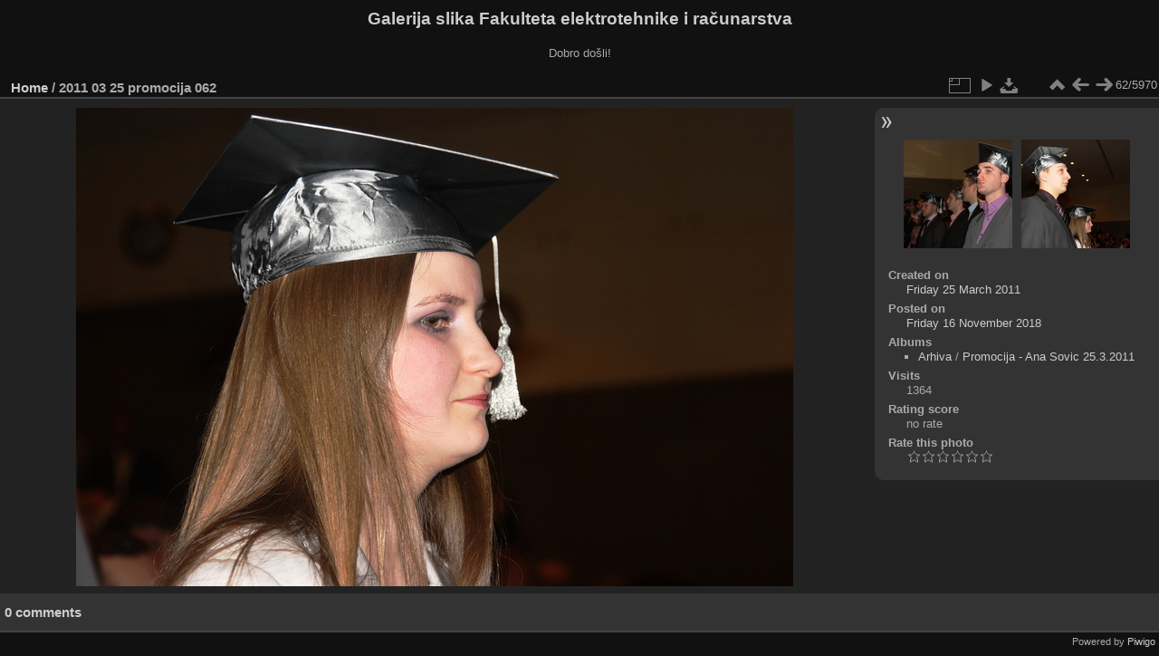

--- FILE ---
content_type: text/html; charset=utf-8
request_url: https://multimedija.fer.hr/picture.php?/46145/categories/created-weekly-list-2011
body_size: 3318
content:
<!DOCTYPE html>
<html lang="en" dir="ltr">
<head>
<meta charset="utf-8">
<meta name="generator" content="Piwigo (aka PWG), see piwigo.org">


<title>2011 03 25 promocija 062 | Galerija slika Fakulteta elektrotehnike i računarstva</title>
<link rel="shortcut icon" type="image/x-icon" href="themes/default/icon/favicon.ico">

<link rel="start" title="Home" href="/" >
<link rel="search" title="Search" href="search.php" >

<link rel="first" title="First" href="picture.php?/45891/categories/created-weekly-list-2011" ><link rel="prev" title="Previous" href="picture.php?/46146/categories/created-weekly-list-2011" ><link rel="next" title="Next" href="picture.php?/46144/categories/created-weekly-list-2011" ><link rel="last" title="Last" href="picture.php?/46933/categories/created-weekly-list-2011" ><link rel="up" title="Thumbnails" href="index.php?/categories/created-weekly-list-2011" >
<link rel="canonical" href="picture.php?/46145">

 
	<!--[if lt IE 7]>
		<link rel="stylesheet" type="text/css" href="themes/default/fix-ie5-ie6.css">
	<![endif]-->
	<!--[if IE 7]>
		<link rel="stylesheet" type="text/css" href="themes/default/fix-ie7.css">
	<![endif]-->
	

	<!--[if lt IE 8]>
		<link rel="stylesheet" type="text/css" href="themes/elegant/fix-ie7.css">
	<![endif]-->


<!-- BEGIN get_combined -->
<link rel="stylesheet" type="text/css" href="_data/combined/1ngpam0.css">


<!-- END get_combined -->

<!--[if lt IE 7]>
<script type="text/javascript" src="themes/default/js/pngfix.js"></script>
<![endif]-->

  <meta name="robots" content="noindex,nofollow">
</head>

<body id="thePicturePage" class="section-categories image-46145 "  data-infos='{"section":"categories","image_id":"46145"}'>

<div id="the_page">


<div id="theHeader"><h1>Galerija slika Fakulteta elektrotehnike i računarstva</h1>

<p>Dobro došli!</p></div>


<div id="content">



<div id="imageHeaderBar">
	<div class="browsePath">
		<a href="/">Home</a><span class="browsePathSeparator"> / </span><h2>2011 03 25 promocija 062</h2>
	</div>
</div>

<div id="imageToolBar">
<div class="imageNumber">62/5970</div>
<div class="navigationButtons">
<a href="index.php?/categories/created-weekly-list-2011" title="Thumbnails" class="pwg-state-default pwg-button"><span class="pwg-icon pwg-icon-arrow-n"></span><span class="pwg-button-text">Thumbnails</span></a><a href="picture.php?/46146/categories/created-weekly-list-2011" title="Previous : 2011 03 25 promocija 061" class="pwg-state-default pwg-button"><span class="pwg-icon pwg-icon-arrow-w"></span><span class="pwg-button-text">Previous</span></a><a href="picture.php?/46144/categories/created-weekly-list-2011" title="Next : 2011 03 25 promocija 063" class="pwg-state-default pwg-button pwg-button-icon-right"><span class="pwg-icon pwg-icon-arrow-e"></span><span class="pwg-button-text">Next</span></a></div>

<div class="actionButtons">
<a id="derivativeSwitchLink" title="Photo sizes" class="pwg-state-default pwg-button" rel="nofollow"><span class="pwg-icon pwg-icon-sizes"></span><span class="pwg-button-text">Photo sizes</span></a><div id="derivativeSwitchBox" class="switchBox"><div class="switchBoxTitle">Photo sizes</div><span class="switchCheck" id="derivativeCheckedmedium">&#x2714; </span><a href="javascript:changeImgSrc('_data/i/upload/2018/11/16/20181116143301-9077c2f8-me.jpg','medium','medium')">M - medium<span class="derivativeSizeDetails"> (792 x 528)</span></a><br><span class="switchCheck" id="derivativeCheckedlarge" style="visibility:hidden">&#x2714; </span><a href="javascript:changeImgSrc('_data/i/upload/2018/11/16/20181116143301-9077c2f8-la.jpg','large','large')">L - large<span class="derivativeSizeDetails"> (1008 x 672)</span></a><br><span class="switchCheck" id="derivativeCheckedxlarge" style="visibility:hidden">&#x2714; </span><a href="javascript:changeImgSrc('_data/i/upload/2018/11/16/20181116143301-9077c2f8-xl.jpg','xlarge','xlarge')">XL - extra large<span class="derivativeSizeDetails"> (1224 x 816)</span></a><br><span class="switchCheck" id="derivativeCheckedxxlarge" style="visibility:hidden">&#x2714; </span><a href="javascript:changeImgSrc('_data/i/upload/2018/11/16/20181116143301-9077c2f8-xx.jpg','xxlarge','xxlarge')">XXL - huge<span class="derivativeSizeDetails"> (1656 x 1104)</span></a><br><a href="javascript:phpWGOpenWindow('./upload/2018/11/16/20181116143301-9077c2f8.jpg','xxx','scrollbars=yes,toolbar=no,status=no,resizable=yes')" rel="nofollow">Original</a></div>
<a href="picture.php?/46145/categories/created-weekly-list-2011&amp;slideshow=" title="slideshow" class="pwg-state-default pwg-button" rel="nofollow"><span class="pwg-icon pwg-icon-slideshow"></span><span class="pwg-button-text">slideshow</span></a><a id="downloadSwitchLink" href="action.php?id=46145&amp;part=e&amp;download" title="Download this file" class="pwg-state-default pwg-button" rel="nofollow"><span class="pwg-icon pwg-icon-save"></span><span class="pwg-button-text">download</span></a> </div>
</div>
<div id="theImageAndInfos">
<div id="theImage">

    <img class="file-ext-jpg path-ext-jpg" src="_data/i/upload/2018/11/16/20181116143301-9077c2f8-me.jpg"width="792" height="528" alt="2011_03_25_promocija_062.JPG" id="theMainImage" usemap="#mapmedium" title="2011 03 25 promocija 062 - 2011_03_25_promocija_062.JPG">


<map name="mapmedium"><area shape=rect coords="0,0,198,528" href="picture.php?/46146/categories/created-weekly-list-2011" title="Previous : 2011 03 25 promocija 061" alt="2011 03 25 promocija 061"><area shape=rect coords="198,0,591,132" href="index.php?/categories/created-weekly-list-2011" title="Thumbnails" alt="Thumbnails"><area shape=rect coords="595,0,792,528" href="picture.php?/46144/categories/created-weekly-list-2011" title="Next : 2011 03 25 promocija 063" alt="2011 03 25 promocija 063"></map><map name="maplarge"><area shape=rect coords="0,0,252,672" href="picture.php?/46146/categories/created-weekly-list-2011" title="Previous : 2011 03 25 promocija 061" alt="2011 03 25 promocija 061"><area shape=rect coords="252,0,752,168" href="index.php?/categories/created-weekly-list-2011" title="Thumbnails" alt="Thumbnails"><area shape=rect coords="757,0,1008,672" href="picture.php?/46144/categories/created-weekly-list-2011" title="Next : 2011 03 25 promocija 063" alt="2011 03 25 promocija 063"></map><map name="mapxlarge"><area shape=rect coords="0,0,306,816" href="picture.php?/46146/categories/created-weekly-list-2011" title="Previous : 2011 03 25 promocija 061" alt="2011 03 25 promocija 061"><area shape=rect coords="306,0,913,204" href="index.php?/categories/created-weekly-list-2011" title="Thumbnails" alt="Thumbnails"><area shape=rect coords="920,0,1224,816" href="picture.php?/46144/categories/created-weekly-list-2011" title="Next : 2011 03 25 promocija 063" alt="2011 03 25 promocija 063"></map><map name="mapxxlarge"><area shape=rect coords="0,0,414,1104" href="picture.php?/46146/categories/created-weekly-list-2011" title="Previous : 2011 03 25 promocija 061" alt="2011 03 25 promocija 061"><area shape=rect coords="414,0,1235,276" href="index.php?/categories/created-weekly-list-2011" title="Thumbnails" alt="Thumbnails"><area shape=rect coords="1245,0,1656,1104" href="picture.php?/46144/categories/created-weekly-list-2011" title="Next : 2011 03 25 promocija 063" alt="2011 03 25 promocija 063"></map>


</div><div id="infoSwitcher"></div><div id="imageInfos">
	<div class="navThumbs">
			<a class="navThumb" id="linkPrev" href="picture.php?/46146/categories/created-weekly-list-2011" title="Previous : 2011 03 25 promocija 061" rel="prev">
				<span class="thumbHover prevThumbHover"></span>
        <img class="" src="_data/i/upload/2018/11/16/20181116143302-476b5bc2-sq.jpg" alt="2011 03 25 promocija 061">
			</a>
			<a class="navThumb" id="linkNext" href="picture.php?/46144/categories/created-weekly-list-2011" title="Next : 2011 03 25 promocija 063" rel="next">
				<span class="thumbHover nextThumbHover"></span>
				<img class="" src="_data/i/upload/2018/11/16/20181116143259-4f4185c9-sq.jpg" alt="2011 03 25 promocija 063">
			</a>
	</div>

<dl id="standard" class="imageInfoTable">
<div id="datecreate" class="imageInfo"><dt>Created on</dt><dd><a href="index.php?/created-monthly-list-2011-03-25" rel="nofollow">Friday 25 March 2011</a></dd></div><div id="datepost" class="imageInfo"><dt>Posted on</dt><dd><a href="index.php?/posted-monthly-list-2018-11-16" rel="nofollow">Friday 16 November 2018</a></dd></div><div id="Categories" class="imageInfo"><dt>Albums</dt><dd><ul><li><a href="index.php?/category/122">Arhiva</a> / <a href="index.php?/category/223">Promocija - Ana Sovic 25.3.2011</a></li></ul></dd></div><div id="Visits" class="imageInfo"><dt>Visits</dt><dd>1364</dd></div><div id="Average" class="imageInfo"><dt>Rating score</dt><dd><span id="ratingScore">no rate</span> <span id="ratingCount"></span></dd></div><div id="rating" class="imageInfo"><dt><span id="updateRate">Rate this photo</span></dt><dd><form action="picture.php?/46145/categories/created-weekly-list-2011&amp;action=rate" method="post" id="rateForm" style="margin:0;"><div><input type="submit" name="rate" value="0" class="rateButton" title="0"><input type="submit" name="rate" value="1" class="rateButton" title="1"><input type="submit" name="rate" value="2" class="rateButton" title="2"><input type="submit" name="rate" value="3" class="rateButton" title="3"><input type="submit" name="rate" value="4" class="rateButton" title="4"><input type="submit" name="rate" value="5" class="rateButton" title="5">			</div>
			</form>
		</dd>
	</div>


</dl>

</div>
</div>

<div id="comments" class="noCommentContent"><div id="commentsSwitcher"></div>
	<h3>0 comments</h3>

	<div id="pictureComments">
		<div id="pictureCommentList">
			<ul class="commentsList">
</ul>

		</div>
		<div style="clear:both"></div>
	</div>

</div>

</div>
<div id="copyright">

  Powered by	<a href="https://piwigo.org" class="Piwigo">Piwigo</a>
  
</div>
</div>
<!-- BEGIN get_combined -->
<script type="text/javascript" src="_data/combined/v7fh5s.js"></script>
<script type="text/javascript">//<![CDATA[

var p_main_menu = "on", p_pict_descr = "on", p_pict_comment = "off";
document.onkeydown = function(e){e=e||window.event;if (e.altKey) return true;var target=e.target||e.srcElement;if (target && target.type) return true;	var keyCode=e.keyCode||e.which, docElem=document.documentElement, url;switch(keyCode){case 63235: case 39: if (e.ctrlKey || docElem.scrollLeft==docElem.scrollWidth-docElem.clientWidth)url="picture.php?/46144/categories/created-weekly-list-2011"; break;case 63234: case 37: if (e.ctrlKey || docElem.scrollLeft==0)url="picture.php?/46146/categories/created-weekly-list-2011"; break;case 36: if (e.ctrlKey)url="picture.php?/45891/categories/created-weekly-list-2011"; break;case 35: if (e.ctrlKey)url="picture.php?/46933/categories/created-weekly-list-2011"; break;case 38: if (e.ctrlKey)url="index.php?/categories/created-weekly-list-2011"; break;}if (url) {window.location=url.replace("&amp;","&"); return false;}return true;}
function changeImgSrc(url,typeSave,typeMap)
{
	var theImg = document.getElementById("theMainImage");
	if (theImg)
	{
		theImg.removeAttribute("width");theImg.removeAttribute("height");
		theImg.src = url;
		theImg.useMap = "#map"+typeMap;
	}
	jQuery('#derivativeSwitchBox .switchCheck').css('visibility','hidden');
	jQuery('#derivativeChecked'+typeMap).css('visibility','visible');
	document.cookie = 'picture_deriv='+typeSave+';path=/';
}
(window.SwitchBox=window.SwitchBox||[]).push("#derivativeSwitchLink", "#derivativeSwitchBox");
var _pwgRatingAutoQueue = _pwgRatingAutoQueue||[];_pwgRatingAutoQueue.push( {rootUrl: '', image_id: 46145,onSuccess : function(rating) {var e = document.getElementById("updateRate");if (e) e.innerHTML = "Update your rating";e = document.getElementById("ratingScore");if (e) e.innerHTML = rating.score;e = document.getElementById("ratingCount");if (e) {if (rating.count == 1) {e.innerHTML = "(%d rate)".replace( "%d", rating.count);} else {e.innerHTML = "(%d rates)".replace( "%d", rating.count);}}}} );
//]]></script>
<script type="text/javascript">
(function() {
var s,after = document.getElementsByTagName('script')[document.getElementsByTagName('script').length-1];
s=document.createElement('script'); s.type='text/javascript'; s.async=true; s.src='_data/combined/pf59q7.js';
after = after.parentNode.insertBefore(s, after);
})();
</script>
<!-- END get_combined -->

</body>
</html>